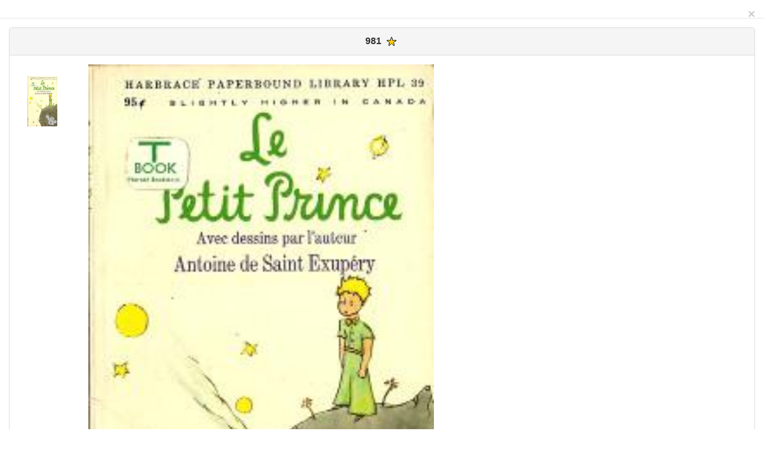

--- FILE ---
content_type: text/html
request_url: http://principito.fragomeni.it/collezione/book.php?lang=es&id=981
body_size: 17858
content:
<!DOCTYPE html PUBLIC "-//W3C//DTD XHTML 1.0 Transitional//EN" "http://www.w3.org/TR/xhtml1/DTD/xhtml1-transitional.dtd">
<html xmlns="http://www.w3.org/1999/xhtml">
<head>
    <title></title>
    <meta charset="utf-8" />
    <meta http-equiv="X-UA-Compatible" content="IE=edge" />
    <meta name="viewport" content="width=device-width, initial-scale=1" />
	<meta http-equiv="content-type" content="text/html; charset=utf-8" />
	<META HTTP-EQUIV="Expires" CONTENT="Tue, 04 Dec 1993 21:29:02 GMT">
	<META HTTP-EQUIV="keywords" CONTENT="Piccolo Principe,Little Prince,Petite Prince,Principito">
	<META http-equiv='imagetoolbar' content='no'>
<style type="text/css">
<!--
body {
	margin-left: 0px;
	margin-top: 0px;
	margin-right: 0px;
}
TD {
	align: left;
	text-align: left;
}
-->
</style>
<script type="text/javascript">
function changeImage(img_src) {
//change image code
document.getElementById("image").src = img_src;
}
</script>
	 <script src="js/jquery-1.11.2.min.js" type="text/javascript"></script>
    <script src="js/bootstrap.js" type="text/javascript"></script>
	<link href="css/bootstrap.min.css" rel="stylesheet">
	<link rel="stylesheet" href="css/stylesheet.css" type="text/css" charset="utf-8" />
  <META HTTP-EQUIV="description" CONTENT="Mi Colecci&oacute;n cerca de El Principito">
  <TITLE>Mi Colecci&oacute;n cerca de El Principito</TITLE>
</HEAD>
<body>
<basefont face="arial, verdana, courier" size="4" color="green">
<form id="form1" runat="server">
  <div class="modal-header">
       <button type="button" class="close" data-dismiss="modal" aria-label="Close"><span aria-hidden="true">&times;</span></button>
  </div>
  <div class="modal-body"
	<div class="container">
		<div class="row">
	       <div class="col-md-12">
                <div class="panel panel-default">
                    <div class="panel-heading" style="text-align: center;">
                      <h3 class="panel-title"><b>981</b>
<img src="/collezione/yellowstar.gif" title="1 - A6-P3">					</h3>
                    </div>
                    <div class="panel-body">
                    	<div class="col-md-1">
							<br><img src="/collezione/BIG_imageb.php?bookid=981" width="50" onmouseover="changeImage(this.src)">
						</div>
						<div class="col-md-5" style="width: 50%;">
							<img width="400" src="/collezione/BIG_imageb.php?bookid=981" id="image" name="image" title="981,Le Petit Prince-francese / french-U.S.A-Harcourt Brace & World Inc. New York-1971-isbn:015650300x - Le Petit Prince - Harcourt Brace & World Inc. New York" align="top" border="0"  style="margin-bottom: 20px; width: 100%;">
						</div>
						<div class="col-md-6">
							<table class="table table-hover table-responsive">
								<tr>
									<td></td>
									<td height="120" valign="top" align="center">
										<img src="[data-uri]
AwMEBQgFBQQEBQoHBwYIDAoMDAsKCwsNDhIQDQ4RDgsLEBYQERMUFRUVDA8XGBYUGBIUFRT/2wBD
AQMEBAUEBQkFBQkUDQsNFBQUFBQUFBQUFBQUFBQUFBQUFBQUFBQUFBQUFBQUFBQUFBQUFBQUFBQU
FBQUFBQUFBT/wgARCABpAMgDAREAAhEBAxEB/8QAHAABAAEFAQEAAAAAAAAAAAAAAAUBAgQGCAMH
/8QAHAEBAAIDAQEBAAAAAAAAAAAAAAECAwQFBwYI/9oADAMBAAIQAxAAAAGG+q5MVt4p7XyReWnt
E5uOdf2cc9r5Kmn8b0GK+Z9OAAAAAAFFdu9B/OU1VE5qS2G96YjLSSx28pih9F5m79t4PTAAAAAA
GEcl/YcCUMO9ZHHahhXj2hdE+sNI43oUX8v6gAAAAAAKTH0D7783x+zjmcN4vLTLpbKrMBnxz2DI
PoXN2/t3B6QAAAAAAwzkT7HhTVUTmrLYbXxMTmpIY7ecxQ1fiegYHzPpoAAAAAAojZ/QPzpMwjct
ZXDeko/JXMpNh7Q3znbf3Hg9IAAAAAAYRyj9bw4rbxTmC8bkr7ROXSYLPScwXqaxxfv8X5j0sAAA
AAAWo7J6fhs9IAAAUrkpXIAAAAAAMI4l0PY0bQAAAAAAAAAAFqvZHQ8VnUgAAAAAAAAAAYZxjo+u
VrtAAAAAAAAAAAWzHXe/41OxIAAAAAAAAAAGGcZ6Xrl0bIAAAAAAAAAAFqIOdayNkAAAAAAAAAAC
iP/EACUQAAICAgMAAgICAwAAAAAAAAAEAwUUFQECEgYRBxMhMTAyQP/aAAgBAQABBQKlRjsWJOPE
k1ZHHTowcNt2i0aTydZGzW9f57XNfFWy01b0tJXefo9cnrk9cnrk9cnrk9cnrk9cnrk9cnrk9cnr
k57c/SaczvZJtdJXlFjovYsQ2XZHt0pX+E52Okza01XDD3qnZ4u1o5+PPHRj0qelT0qelT0qelT0
qelT0qelT0qelT0qelR3sth1789dKlVS2kHNmx3Qbr56CRNVj5LYxWDCME1RJBVdp2fkD/72vjVi
7/n5/qlhTmbl+o5e6yOmW46sM2nVaF9FdGZD1yW8CS0lMum2x+O4o5GcSAxIDEgMSAxIDEgMSAxI
DEgMSAxIDEgMSAxIB1WHDSSne7pWPWuV5RY6LWT3Fv3Sm5+P2HCbDXSay6MVcMc1K7N0luXWpJFz
MnMyczJzMnMyczJzMnMyczJzMnMyczJzMnMyc5cn+kHpq+WvqebSDmxY7ou10lD2RWl+R2PV2dGK
am5gqP3MX73eSf43ZfjmPpLPiwmLCYsJiwmLCYsJiwmLCYsJiwmLCYsJiwmLCOqw4dN3S6M9+evu
XtX6hPtBlWci0jyvav1/HP8ANvIj3mqOyH7Z2pFzZuGzcNm4bNw2bhs3DZuGzcNm4bNw2bhs3DZu
GzcO1k3zxQqw9qTDgMOAw4DDgMOAw4DDgMOAwl+TBXMFcwVzBXMFcwVzBXMFcwVzBXMFcwVzBXMF
cdSX4TzWOpnsmeyZ7JnsmeyZ7JnsmeyZ7JnsmeyZ7JnsmeyZ7JnsmeyZ7JnsmeyZ7Jnsmeycvs88
USC3ek1yhrlDXKGuUNcoa5Q1yhrlDXKGuUNcoa5Q1yhrlDXKGuUNcoa5Q1yhrlDXKGuUNcoO16vC
fFu9HxurA3VgbqwN1YG6sDdWBurA3VgbqwN1YG6sDdWBurA3VgbqwN1YG6sDdWBurA3VgbqwN1YG
6sDtcv8APWirVO9LqkjVJGqSNUkapI1SRqkjVJGqSNUkapI1SRqkjVJGqSNUkapI1SRqkjVJGqSN
UkapIcrE+E+LZ6Pjc2BubA3NgbmwNzYG5sDc2BubA3NgbmwNzYG5sDc2BubA3NgbmwNzYG5sDc2B
ubA3NgbmwNzYHa4f569v9v8An5/r/8QALxEAAQIFBAAFAwQDAQAAAAAAAQADAhEUUpEEEhNTISIx
UWEQMkEGM0LBMHGxQP/aAAgBAwEBPwGW6Mgn6bfLumofEyUQkZAoQzhnP6Rjb6FQQ7vyv0cAXH5+
w/tbIfZbIfZbIfZbIfZbIfZbIfZbIfZbIfZbIfZbIfZbIfZbIfZbIfZbIfZGCGXoiCYjJAgAghbT
KaiIi+0KHyHzBSJ8QpgwyAQ8p8wRG4+ULSCOZ2qT3ypPfKk98qT3ypPfKk98qT3ypPfKk98qT3yp
PfKk98qT3ypPfKk78oxGGIkIQmIErcZbUYS3IoAuRLcYRJGCUO5TLh8VMtxeC/Rv7j/+of7/AM59
FKExnd9JQ7Z/lDxPiopA+VQiEgz+kYhH2qAQk+ZaSIwk7SuVy4rlcuK5XLiuVy4rlcuK5XLiuVy4
rlcuK5XLiuVy4rlcuK5XLiuVy4rlcuK5XLkQYoiAhFtBBC2mU1FFv9AgeM+IUifFGKcO2S8YDMhH
zmYC/R8EMTj+4fgf2uFu0LhbtC4W7QuFu0LhbtC4W7QuFu0LhbtC4W7QuFu0LhbtC4W7QuFu0Lhb
tCLLcvtCMRhiJChg3TM1uMtqMOyRmoQXIvEqZhmEYJQ7lMuHxXi3F4FaSIwkyK5XLlyuXLlcuXK5
cuVy5crly5XLlyuXLlcuXK5cuVy5crly5XLlyuXLljuXl3nd9PLt+UJT8VFKfghtkZ+v0j2/xUG3
+S/SDcDjj28T9P7VMxYMKmYsGFTMWDCpmLBhUzFgwqZiwYVMxYMKmYsGFTMWDCpmLBhUzFgwqZiw
YVMxYMKmYsGEdMxL7BhSCkFIKQUgpBSCkFIKGIwfYZLnduOVzu3HK53bjlc7txyud245XO7ccrnd
uOVzu3HK53bjlc7txyud245XO7ccrnduOVzu3HK5nbjlaVlo6ducI9B/xcDNowuBm0YXAzaMLgZt
GFwM2jC4GbRhcDNowuBm0YXAzaMLgZtGFwM2jC4GbRhcDNowuBm0YXAzaMLgZtGFwM2jC4GbRhcD
NowuBm0YXAzaMLgZtGFwM2jCLDUvtGEH3R4CM5VQ9ecqoevOVUPXnKqHrzlVD15yqh685VQ9ecqo
evOVUPXnKqHrzlVD15yqh685VQ9ecqoevOVUPXnKqHrzlVD15yqh685VQ9ecqoevOVUPXnKqHrzl
VD15yqh685Wl0mnLDZLY9B+B7Kj03XDgKj03XDgKj03XDgKj03XDgKj03XDgKj03XDgKj03XDgKj
03XDgKj03XDgKj03XDgKj03XDgKj03XDgKj03XDgKj03XDgKj03XDgKj03XDgKj03XDgKj03XDgK
j03XDgKj03XDgKj03XDgKj03XDgKj03XDgI6PTS/bhwENS+PARnKqn7zkqqfvOSqp+85Kqn7zkqq
fvOSqp+85Kqn7zkqqfvOSqp+85Kqn7zkqqfvOSqp+85Kqn7zkqqfvOSqp+85Kqn7zkqqfvOSqp+8
5Kqn7zkqqfvOSqp+85Kqn7zkqqfvOSql+85K0uk0507ZLY9B+B7Kj03XDgKj03XDgKj03XDgKj03
XDgKj03XDgKj03XDgKj03XDgKj03XDgKj03XDgKj03XDgKj03XDgKj03XDgKj03XDgKj03XDgKj0
3XDgKj03XDgKj03XDgKj03XDgKj03XDgKj03XDgKj03XDgKj03XDgKj03XDgI6PTS/bGAtL+w3/o
f8/9B9F//8QAKBEAAgICAgIABgIDAAAAAAAAAAECEQNREiETMQQFIjJAgRBBFCNh/9oACAECAQE/
AXLx4YyUb9CSa9CyXlePiT+iLklZifOClJUTnxmocfZS0YZ+RNuNGafiSajZ83+2H7/AjOMMUXJk
4SnKMoS6OcW+N9mOMsVvJIneeC8UjnGP0t9ihOORzcuhtZYtY5EX4opZJHzL7YfgLHHJijGRPKsT
jDZ4oqfk/shkj8QpRonKPw0PXQ8cZtTfsWZSyPHo4w+Hg3FHGHxME5I+c/bD9nR0dHR0dHR0dHR0
dHR0dDc1hXjXfQu1bFLJ5eNfSSuMW4oxcnBeT2TlkU4qK6/jDLJJPyKjNLJBf61Z8y+2F/gRnHHi
i5Mnj8kozjL0c4uXG+zHDw25SJr/ACILhI5xjUWxY3HI8jfQ3HNFxgxNYYpTkfOH9MP2WWWWWWWW
WWWWWWWKEcmKMZGTL4nGNezxxU/J/ZDIs/KLROS+Gh9KOEcjU2uxZuWV46Kj8PBuKEo/E405o+Z+
o/gNZHhj4/fQv+i8vkd/aT5cXw9mJTUEp+yfl5rj6/jCslPyGbyUvEfOOow/ZZZZZZZZZZZZZZZZ
yls5y2c5bOctnOWznLZzls5y2c5bG2/ZRRRRRRRRRRRRRRQ32WWWWWWWWWWWWWWWWWWWWWWWWUik
UikUikUikUikUikUikUikUikUikUikUikUht2W9lvZb2W9lvZb2W9lvZb2W9lvZb2W9lvZb2W9lv
Zb2W9lvZb2W9lvZb2UikUikUikUikUikUikUikUikUikUikUikUikUht2W9lvZb2W9lvZb2W9lvZ
b2W9lvZb2W9lvZb2W9lvZb2W9lvZb2W9lvZbH7/J/8QANxAAAAQEBQEFBwMEAwAAAAAAAAECAwQ0
kpMREiExMxMiQVFhoRQjJDJCkfBScYEFQHOxQ8HR/9oACAEBAAY/Auk7ElDJy451bfmwUklZiI8M
fENRhRaVOLVh0fqL8wUG2VO9ElnhnVsQcZZf67ZfKsu8u4RESqLS0trZo91fsCxPAvENoaikxOZB
GeXuPv8AXEOIXFJhsqcSz9593qCwViXiNzG5jcxuY3MbmNzG5jcxuY3MbmNzG5jcwSGGlOqw2SQj
GImDzvLLBKlYkaPzQFEGwvon9Zp0EOiCg+kpKMpkgjM1eYcT/UIM3eyaOmrTy/8AQ481DrNoj3Sk
8CEPCtQmEUlWKnSx7WP8/sIdyMhVG3orIsjLMW4fcgoRRN/NkQRnlEeT2VJ4J0X/ACN2vQbteg3a
9Bu16Ddr0G7XoN2vQbteg3a9Bu16Ddr0G7XoN2vQbtegf1a+RXh4AnodfTcwwzCMiUuIT0SzqJR/
nn9giCNfwyTzEnz119RBv9VHUWknUZTxwC8XU9dSc2K/qwIREI24XSd0cIvqDMea0dN1RpIsdfzf
7Bht50jcP3aTVphqH22Hkk6XYNSdcSxCf7BBRzpssYYmog4lpSjbI9/EIeJ9XtubVny/C9Q0iIdU
hpStV/p8w6UC4pcPuk/LcRTkQ+puJTxo/WCIzPKGSgX1Pdjtn4K7w4mOiDh05Oyvz2L88h/UMUEp
JEnDOWPiOFukcLdI4W6Rwt0jhbpHC3SOFukcLdI4W6Rwt0jhbpHC3SOFukcLdIf9yj5FfT5Am2G1
Orw2SQi4Z2ES4t0sMVpLFH4eATEGysmTPRZp0/NRDoh4MmlITkytp1V56f6DpRcGTp5TQbbhfxv+
2IdfbYWpoj1NKNCDEGiFSl1CseqRFiv87P2DD0TCnhovI4nRQedhoUyL5sjadEjBKlNq78DwHO5W
Y53KzHO5WY53KzHO5WY53KzHO5WY53KzHO5WY53KzHO5WY53KzHO5WY53KzB++cqME9Dr6bmGGYR
b/tLTRtFmyrx17/DwJX2CYM3PhkqzEnDv8fUQb6YlpxxRdROTHT7l+wX1olCHVJxNbnfpp/0ImEb
dLpOHg5lLRX3DMf7Q0ZOKwJssc3+vJX2DDb8Qkln7tK3Ni+weRDRCVKwy9RGpGnfvEdnSSuyjcv3
HC3SOFukcLdI4W6Rwt0jhbpHC3SOFukcLdI4W6Rwt0jhbpHC3SOFukP+6R8ivp8gRx6VKYyn8gVk
0TjpqGiQS/bs2K9ezh9vL1DftOY2M3bynqHlQhGiHUeKUqET7R1Paz4sD0/nQa7Bv2AlpQSCJWfv
PYOe358mTBOQ+8Ysurax/QrATb9wxNv3DE2/cMTb9wxNv3DE2/cMTb9wxNv3DE2/cMTb9wxNv3DE
2/cMTb9wxNv3DB/FPXDEAZsoM+gj6fIcLdJDhbpIcLdJDhbpIcLdJDhbpIcLdJDhbpIcDdBCXaoI
S7VBCXaoIS7VBCXaoIS7VBCXaoIS7VBCXaoIS7VBCXaoIS7VBCXaoIS7VBB/3DfyH9BeAwJ90iLu
JZiZdrMTLtZiZdrMTLtZiZdrMTLtZiZdrMTLtZiZdrMTLtZiZdrMTLtZiZdrMTLtZiZdrMTLtZiZ
drMTLtZiZdrMTLtZiZdrMTLtZiZdrMH8Q7WYgDVDtGZsIxM0F4CVZtkJVm2QlWbZCVZtkJVm2QlW
bZCVZtkJVm2QlWbZCVZtkJVm2QlWbZCVZtkJVm2QlWbZCVZtkJVm2QlWbZCVZtkJVm2QlWbZCVZt
kJVm2Qf+GZ+Q/oLwGVMbEJSWhETp6CfibyhPxN5Qn4m8oT8TeUJ+JvKE/E3lCfibyhPxN5Qn4m8o
T8TeUJ+JvKE/E3lCfibyhPxN5Qn4m8oT8TeUJ+JvKE/E3lCfibyhPxN5Qn4m8oT8TeUJ+JvKBkcd
EmX+VQgFKhWVKNhGJm2XgJRi2QlGLZCUYtkJRi2QlGLZCUYtkJRi2QlGLZCUYtkJRi2QlGLZCUYt
kJRi2QlGLZCUYtkJRi2QlGLZCUYtkJRi2QlGLZCUYtkJRi2QlGLZB8yhGMch/wDGXgMqYyISktCI
nT0E9E3lCeibyhPRN5Qnom8oT0TeUJ6JvKE9E3lCeibyhPRN5Qnom8oT0TeUJ6JvKE9E3lCeibyh
PRN5Qnom8oT0TeUJ6JvKE9E3lCeibyhPRN5Qnom8oT0TeUDI42JMv8qgf9z/AP/EACcQAAEEAgIC
AgEFAQAAAAAAAAEAEcHwITFB8VFhcaGRMIGx0eFA/9oACAEBAAE/IQd3ocpsB+Mo9WaBrfJk6tAE
FjQJHAfJrAQ9Y3e+T0huD30yZy5wRlaEgE+c+2G1rlEwKY52ZOuUeuoH+GHHKKtin11AD5cMbPCx
JnC2jrtF2i7Rdou0XaLtF2i7Rdou0XaLtF2icv5Fk6VkMG5WAN0EBnIccjw5+EAVIwIdrnxkI/tz
4I8HP9+SUw7CnCc5kF9Ntn15GdI4t/IguDrgOpgPh92bl5OWSMDDWcj45HCykPjQznOfcDhA3AHh
DF37Xdp3ad2ndp3ad2ndp3ad2ndp3ad2ndp3aYa/xHyIiMLYB2B2tDimEuXP09OPvTpxZb5ek9R8
xRg/wg0/pGZzI/LD8ug6BiAcYNv16/d0W3FPg/0KZ0/hwHAfaGHgeYwLZ8sFkPmf19iE0rQfQ15/
Ce1CA7TT4x2giMR4h6v+S9/DKaqAefLeVwjHieHlp5xjecIKuHE2Wz/HPnDnCBgTvDgHx39px3jw
8AXGcOgY6fIP6hIPwTsg9gThDK9BXQV0FdBXQV0FdBXQV0FdBXQV0FdBXQUGcBPi+SyPwyGDcpsE
SOPvkOdjHx7RMtAU1b6wWDcNyz6H8+AQ8zDQO+RBDWHGC6fDq3x8BvxpPXKM9bDNg4DG/kiCAsYa
Q7ZGDkewjDy5vgM50PR9lEg4xAkPHn9fTTTTTTTTTTTTTQwRMGUTSNoACwO9oy3cZJbaLDjDnwbK
4zwrGW2+SHWFkiYyNHBwOc6TrPHkPDNA2+Tb5KPjNLQ4GgI+kevz5E3yf1cSVh+AIQB8DD3/AKhW
5gHAgBhyG1jOCsZuxmbK9ZXWV1ldZXWV1ldZXWV1ldZXWV1ldZXWUAcDPieSZwaY8uQwx+7/ALfs
toaQuLcI9nZkOxj8GFvfJ48xlgM5I2nI8IyHy3ptNnWym0BGBLj/AIJ9bQWOfBw7OEWSxZZCHHXL
O/L6GkPnyIuo8B8HTu/rRRIOuXdIj221Y5VjlWOVY5VjlWOVY5VjlWOVY5VjlWOVY5VjlBonBDEH
+1FtQ5JFzj+i00000000dgqKhCqEKoQqhCqEKoQqhCqEKoQqhCqEKoQqhCqEIogZ+8el4/YAAB+V
dpV2lXaVdpV2lXaVdpV2lXaVdpV2lXaVdpV2lXaVdpV2lXaVdpV2lXaVdpV2lCImBGv9kaLwRElv
pWCFYIVghWCFYIVghWCFYIVghWCFYIVghWCFYIVghWCFYIVghWCFYIVghWCFYIRYAiGyPM9ITGdj
QHgB1RJVElUSVRJVElUSVRJVElUSVRJVElUSVRJVElUSVRJVElUSVRJVElUSVRJVElEwAMQc32ic
ZCkktzpU+FT4VPhU+FT4VPhU+FT4VPhU+FT4VPhU+FT4VPhU+FT4VPhU+FT4VPhU+FT4Q8ADgjzv
SEh3Y0B4AdWiVaJVolWiVaJVolWiVaJVolWiVaJVolWiVaJVolWiVaJVolWiVaJVolWiVaJREIDE
HN9r7/8A0bF//9oADAMBAAIAAwAAABDrOc2hJJJJJJJhnzDukkkkkkky7vor5ttttttsXCoMS7bb
bbbbIMfKX+2222220ZnCFXJJJJJJJZku1cxttttttvckkkkEkkkkkk1SSSSSSSSSSSS2SSSSSSSS
SSSA/wD/AP8A/wD/AP8A/wD/AP5W222222222224SSSSSSSSSSSQrbbbbbbbbbbbv//EACURAAIA
BgICAwEBAQAAAAAAAAABEWHB0fDxIZExoUFRcbGBQP/aAAgBAwEBPxBLADljinCI0S+R/Gf6JCZw
iRuIQpjwQ+CL+xLpRCJacAhEj9v6JbpEt0iW6RLdIlukS3SJbpEt0iW6RLdIlukS3SJbpEt0iPcO
kJZI8s50T9EDg4HKUAZPUYhGjgazmfef4I1vgGPfAOJV/EYRmSvYlexK9iV7Er2JXsSvYlexK9iV
7Er2JXsSvYlexL9hhMHFi0vwN/NwOInPkfueRNFfD8jER8MgqbnwRZNyZD7PBwcHBwcHBwcHBwcH
Bwef8EhNBRY+G0vA4GL8CJCbgV2LgYT8/BEYKKIxJoEXRePDh9mwZsGbBmwZsGbBmwZsGbBmwZsG
bBmwZsGTHbEkR5YqIkfRB4eCMShQ+hzeYSzRcCUJyXz95wJIiRt6QpEOHlUxpEaRGkRpEaRGkRpE
aRGkRpEaRGkRpEaREa/ghhMHFkDAKGXGzm4HOhG/I1eSYlEvh+RiY1zlyCppDbSKLsvHhw+yY7ZM
dsmO2THbJjtkx2yY7ZMdsmO2THbJjtkx2yY7ZMdsmu2Jp8GLHCPA3DhjP6cT4ju78R+sERnaLRv4
ipSiUMUnDn7GjWNGsaNY0axo1jRrGjWNGsaNY0axo1jRrGjWNGsRj+axG+CUSiUSiUSiUSiPtkX0
4fw2S5slzZLmyXNkubJc2S5slzZLmyXNkubJc2S5slzdLjwivrX0kapY1SxqljVLGqWNUsapY1Sx
qljVLGqWNUsapY1SxqljVLGqWNUsapY1SxqljVLGqWI9/JYTJAlNc3i5vFzeLm8XN4ubxc3i5vFz
eLm8XN4ubxc3i5vFzeLm8XN4ubxc3i5vFzeLm8XN4ubBcbwtx/ySM6oZ1QzqhnVDOqGdUM6oZ1Qz
qhnVDOqGdUM6oZ1QzqhnVDOqGdUM6oZ1QzqhnVDOqEeyv8EKRpTXMcqY5UxypjlTHKmOVMcqY5Ux
ypjlTHKmOVMcqY5UxypjlTHKmOVMcqY5UxypjlTHKjfxmfo3Bbj/AIJGdUM6oZ1QzqhnVDOqGdUM
6oZ1QzqhnVDOqGdUM6oZ1QzqhnVDOqGdUM6oZ1QzqhnVBZs7/DFfT/o8x//EACYRAAIBBAEFAAMB
AQEAAAAAAAABESFRYZExQXGhsfCBwfHRQOH/2gAIAQIBAT8QfMSKFzwv0KDcBzCKS56fVVB1RF0K
sJ9Pfkaumurou9v30GpUDqRH1t08R+jnAPp0v467Fh6UV9ESyWSyWSyWSyWSyWSyWSyWSyJAoXpE
WROeK9LWn6onqphIomE3NYp4X3RCsIKpz5/z6g3kn3MrCq4tH47/ALnpXeVUrp0+8CUhPEvqOmzv
+ihQoUKFChQoUKFChQoKZlQvQ/ib4L7vGxNEVfXFKeCSCFRyJ8UHFOksX/Rxj7+Cqpyk/eNioWcs
4PHXxBCrf0RAgQIECBAgQIECBAgQG/ND0JoTUlm4Oc/PtS48gmlxfAzxY6vXnBNjfl2+/sELlcjE
5lO335uKLnTVY5f+fkWe4/RCsQrEKxCsQrEKxCsQrEKxCsQrEKxCsQrEKxCGUL0h8QKx0fm07E8V
MJHpNJuavjfsW5Fw5W+O8c8DfTpu7HiWy4rC+r2krOeJT46dP4yt04lvnfyKmn19Edx3Hcdx3Hcd
x3Hcdx3Hcdx3HcLZlQvRV2+FI7XXVrmleZoJ4irUTj5C9qkqOYrp98ZF2VpPhdPPf+DpnOMap7Fy
Oi5pHvKzWqRxm8tL/wBYyClZ346P6wi/O/0QrEKxCsQrEKxCsQrEKxCsQrEKxCsQrEKxCsIB0ocu
yEcLqFlQoped58cITAKDAZQTh77+/sjVKCM1Ny4izr44/wBE4iZrNt/j9oZ1PX0RO/knfyTv5J38
k7+Sd/JO/knfyTv5J38k7+Sd/JO/knfyTv5EqibZkbMjZkbMjZkbMjZkbMjZyOSFiFiFiFiFiFiF
iFiFiFiFiFiFiFiFh0q9SVyVyVyVyVyVyVyVyVyVyVyVyVyVyVyVyVyVyVyVyVyVyVyVzAYDAYDA
YDAYDAYDAYDAYDAYDAYDAYDAYDAYDATlXszNmZszNmZszNmZszNmZszNmZszNmZszNmZszNmZszN
mZszNmZszNmZszNmZsxGIxGIxGIxGIxGIxGIxGIxGIxGIxGIxGIxGIxE5V7M7ZnbM7ZnbM7ZnbM7
ZnbM7ZnbM7ZnbM7ZnbM7ZnbM7ZnbM7ZnbM7ZnbM7Znezm7/9C5P/xAAlEAEBAAICAgIDAAMBAQAA
AAABEQAhwfAxQVFhQHHxMJGhgbH/2gAIAQEAAT8QN/tIsMZs2+XkUGynVSCkMhbB+94nTQ0laiwV
7QNqCP5ANL5lJ9vB71UqoSWo0DXnBpVmt46mNigad8Un9kEclfUIUbtl3PjBNFxoS+vOp5ADbD9P
AjktJQfUWFJjsDHshqM9frP6TP6TP6TP6TP6TP6TP6TP6TP6TP6TP6TP6TP6TP6TPpE+2bpxFyVU
aDT5/WAhL1p7uvigpsps2ko3IdY0tb4bp1hVbBm6jw0rIjbXoq9PHqOA0kQwoZk9LCIasB9D3tnt
95fEgK7KkYciLQ8cEn61CAK+DQrTs2lRNIybJrbU7LNHgR0HigQngns/zqqqqqqqqqqqqqqo9U2z
cEWNCIBoImwmx/3HBGdY+AlupptseUcIoiWZ++DVLpNUHKfYdM0xIkrempEHGWLb8J+KhX1UMTNJ
Mn3ii2GyMV9EMuMc23w1PMCanvsxYYzSo6SaWF+hcT4KIN0Qnt6oKCVyFIV+34+ch9ZD6yH1kPrI
fWQ+sh9ZD6yH1kPrIfWQ+sh9ZD6wHo8OJnZvx0MPZhov1KhUKnAhS7dhfCkit2GZhYiYbfAifFTR
CgxGYYRcZBfk+hlSAqqYA/Ao+bcEwQLhEAJiumQ6bGBLtRWSvA6oKfH7YLAtQIEkbVF14ChvLUiQ
soTu/ouwFSQJEMar5LAszpPGdJ4zpPGdJ4zpPGdJ4zpPGdJ4zpPGdJ4zpPGdJ4zpPGdJ4wkEYSo/
oxl9oiClRoNPn9ZA/SQhCj6WqC58H2iRJDqpK0Lp2Fjgkw0vGtEKbCwotYUmUZRfDSpUHkxqk0xY
6CQPZp9DLf8Aay2QX5AltfTPBa7wpCx5BNvqkwZXz8mVIXwKfsc3nd0MaBGjdPjOsc51jnOsc51j
nOsc51jnOsc51jnOsc51jnOsc51jnOsc51jnEwxCLCT94mozIBIAmzXjFdjlnrDeiDdFCxoGBcL+
IUwJUk1oyQ23uwyCgnRWxIoigRx4q4WTVVNArs8xdtBFDU0t7PWWJOGVgxIQVU9hZgHFqJ07d8oF
J4oClotldQRFBqGEILgiOoFZtLc7jxnceM7jxnceM7jxnceM7jxnceM7jxnceM7jxnceM7jxnceM
PDGEuf8Ahl3kJJa1DZ8hGtyi2WGUU7MKz3D9GCZmn8qBhWNRPQTCL1Ed5SyUw+Nw2eR2FwUd8gAT
Ggj5Mm6gY9j5Gqnloj7jslgVg9Xc/wBMwqbc9CADwL9jVKAwl/LMwdQUvE+WZCQADDwJGl+Pf+fh
w4cOHDhw4cOHDhwV/wAQhE2JhlnhqN1U2507jOncZ07jOncZ07jOncZ07jOncZK03ipx/nSJEiRI
kSJEiRIkSJApRxKDgCmuGQaADQ/I3bt27du3bt27du3bt27du3bt27c1aApRJ4w61+knVWlfn8gU
KFChQoUKFChQoUKFChQoUKFChSPmwaPkwE6Q/ugEgGgPyMOHDhw4cOHDhw4cOHDhw4cOHDhws5Gl
ATYnmY6aOZnUtKvt/IbNmzZs2bNmzZs2bNmzZs2bNmzZsancBEg4E/Ib3QCQDQH5AkSJEiRIkSJE
iRIkSJEiRIkSJEiX0jSAJsTzM/6P/wB/I/4HP//Z
" align="middle" width="160" title="EE.UU.">
									</td>
								</tr> 
								<tr>
									<td valign="top" colspan="2" align="center">
										T&iacute;tulo	
			<b><i>Le Petit Prince</i></b>
									</td>
								</tr>
								<tr>
									<td>Autor</td>
									<td><b><i>Antoine De Saint Exupéry</i></b></td>
								</tr>
								<tr>
									<td>Lengua</td>
									<td>
										<b><i><a href="/languages/fra" target="_blank">
Francés / Français			
			</a>
				
					<a href="http://www.ethnologue.com/language/"fra" target="_blank" title="Ethnologue" >fra</a>
					<a href="http://www.unige.ch/lettres/linguistique/prince/language.php?l=fra" title="HOMMAGE MULTILINGUE AU PETIT PRINCE" target="_blank"><img src="/immagini/audio.gif" width=20 align=middle border=0></a><br><small>(Estado: activo &Agrave;mbito: individual Tipo: viviente)</small>
										</i></b>
									</td>
								</tr>
								<tr>
									<td>escritura</td>
									<td><b><i>
(<a href="http://www.scriptsource.org/scr/Latn" title="scriptsource" target="_blank">Latn</a>) Latin </i></b><br>Familia: <i><b>Europea </i></b>Tipo: <i><b>alfabeto </i></b>Estado: <i><b>en uso </i></b>Direcci&ograve;n: <i><b>LTR										</i></b>
									</td>
								</tr>	
								<tr>
									<td>Naci&oacute;n</td>
									<td><b><i>
EE.UU. / United States of America										</i></b>
									</td>
								</tr>
									<tr><td>Editor</td><td><b><i>Harcourt Brace & World Inc. New York</i></b></td></tr>
									<tr><td>Traductor</td><td><b><i>-</i></b></td></tr>
									<tr><td>A&ntilde;o</td><td><b><i>1971</i></b></td></tr>
									<tr><td>ISBN</td><td><b><i>0-15-650300-x</i></b></td></tr>
									<tr><td>Tama&ntilde;o</td><td><b><i></i></b></td></tr>
									<tr><td>Formato</td><td><b><i>softcover</i></b></td></tr>
											
									<tr><td colspan=2><b><i>Harbrace Paperbound Library</i></b></td></tr>
					</table>
											</div>
				</div>
   			<div class="panel-footer">
   			</div>
   		</div>
   	            </div>
          </div>
        </div>
      </div>
</div>
</form>
</body>
</html>